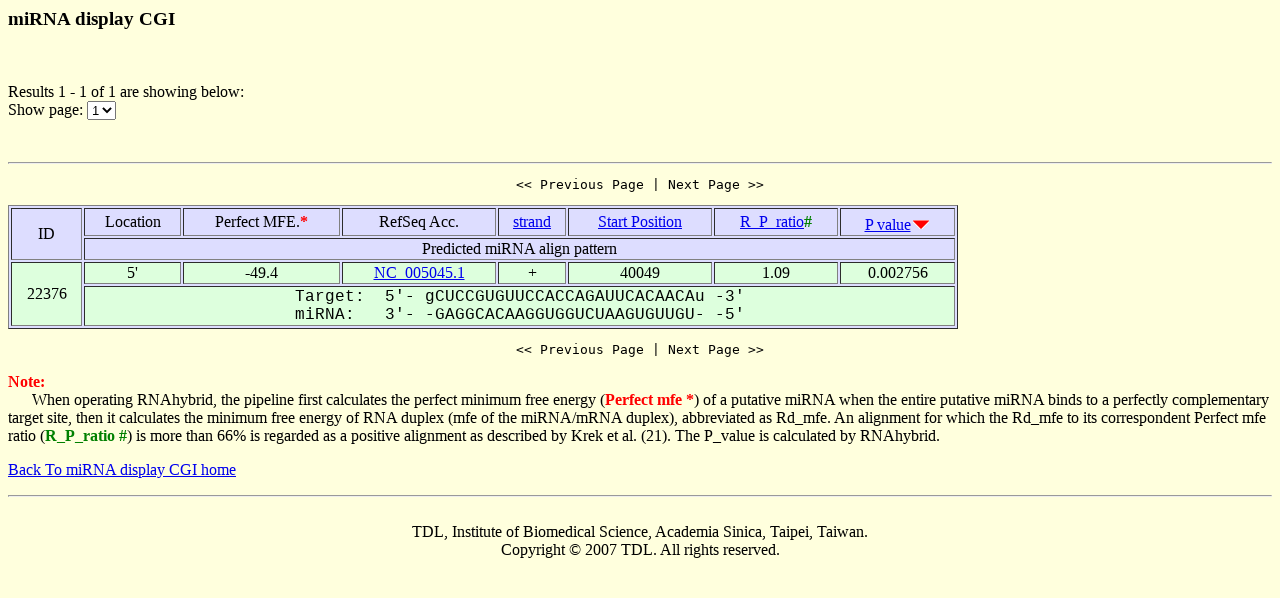

--- FILE ---
content_type: text/html
request_url: https://alk.ibms.sinica.edu.tw/cgi-bin/miRNA/miR2virus.cgi?id=22376&location=5P
body_size: 1312
content:

<html>
<head>
  <title>Viral miRNA display CGI</title>

<script language="JavaScript">
<!--
function showpage(selObj)
{
   var url = 'miR2virus.cgi?id=22376&location=5P&order_column=p_value&order_type=desc&page_no=' + selObj.options[selObj.selectedIndex].value;
   parent.location=url;
}
-->
</script>

</head>
<body bgcolor="#FFFFDD">
<H3>miRNA display CGI</H3><br>
<p>

Results 1 - 1 of 1 are showing below:<br>
Show page:
  <select name="page_no" onChange=showpage(this)>


<option value="1" selected>1</option>


  </select>
</p>
<br>

<hr>

<center><pre><< Previous Page | Next Page >></pre></center>

<table width="950" border=1 bgcolor="#DDDDFF">


    <tr >
      <td align=center rowspan=2>
ID
      </td>
      <td align=center>
Location
      </td>
      <td align=center>
Perfect&nbsp;MFE.<font color=red><b>*</b></font>
      </td>
      <td align=center>
RefSeq&nbsp;Acc.
      </td>
      <td align=center>
<a href="miR2virus.cgi?id=22376&location=5P&page_no=1&order_column=strand&order_type=asc">strand</a>
      </td>
      <td align=center>
<a href="miR2virus.cgi?id=22376&location=5P&page_no=1&order_column=start_pos&order_type=asc">Start&nbsp;Position</a>
      </td>
      <td align=center>
<a href="miR2virus.cgi?id=22376&location=5P&page_no=1&order_column=R_P_ratio&order_type=asc">R_P_ratio<font color=green></a><font color=green><b>#</b></font>
      </td>
      <td align=center>
<a href="miR2virus.cgi?id=22376&location=5P&page_no=1&order_column=p_value&order_type=asc">P&nbsp;value</a><img src=fig.cgi?fig=desc.gif>
      </td>
    </tr>
    <tr >
      <td align=center colspan=7>
Predicted&nbsp;miRNA&nbsp;align&nbsp;pattern
      </td>
    </tr>

    <tr bgcolor="#DDFFDD">
      <td align=center rowspan=2>
22376
      </td>
      <td align=center>
5'
      </td>
      <td align=center>
-49.4
      </td>
      <td align=center>
<a href="http://www.ncbi.nlm.nih.gov/gquery/gquery.fcgi?term=NC_005045.1">NC_005045.1</a>
      </td>
      <td align=center>
+
      </td>
      <td align=center>
40049
      </td>
      <td align=center>
1.09
      </td>
      <td align=center>
0.002756
      </td>
    </tr>
    <tr bgcolor="#DDFFDD">
      <td align=center colspan=7>
<font face="Courier New">Target:&nbsp;&nbsp;5'-&nbsp;gCUCCGUGUUCCACCAGAUUCACAACAu&nbsp;-3'<br>miRNA:&nbsp;&nbsp;&nbsp;3'-&nbsp;-GAGGCACAAGGUGGUCUAAGUGUUGU-&nbsp;-5'</font>
      </td>
    </tr>


</table>

<center><pre><< Previous Page | Next Page >></pre></center>

<p><font color=red><b>Note:</b></font><br>
&nbsp;&nbsp;&nbsp;&nbsp;&nbsp;&nbsp;When operating RNAhybrid, the pipeline first calculates the perfect minimum free energy (<font color=red><b>Perfect mfe *</b></font>) of a putative miRNA when the entire putative miRNA binds to a perfectly complementary target site, then it calculates the minimum free energy of RNA duplex (mfe of the miRNA/mRNA duplex), abbreviated as Rd_mfe. An alignment for which the Rd_mfe to its correspondent Perfect mfe ratio (<font color=green><b>R_P_ratio #</b></font>) is more than 66% is regarded as a positive alignment as described by Krek et al. (21). The P_value is calculated by RNAhybrid.

<p><a href="miRNA.cgi">Back To miRNA display CGI home</a></p>

<hr><br>

<center>
TDL, Institute of Biomedical Science, Academia Sinica, Taipei, Taiwan.<br>
Copyright &copy; 2007 TDL. All rights reserved.<br>
</center><br>


</body>
</html>
